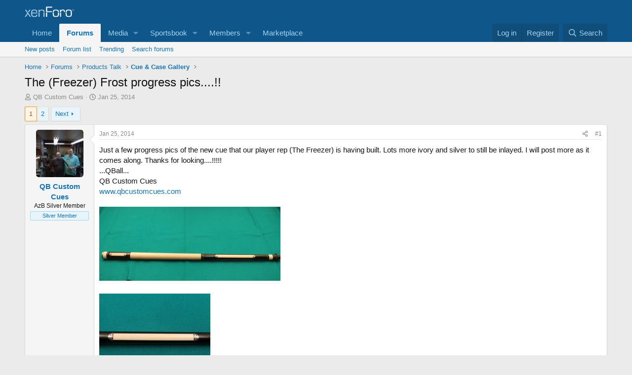

--- FILE ---
content_type: text/html; charset=utf-8
request_url: https://www.google.com/recaptcha/api2/aframe
body_size: 259
content:
<!DOCTYPE HTML><html><head><meta http-equiv="content-type" content="text/html; charset=UTF-8"></head><body><script nonce="fjpZFWOYTsla7SpFBE4vjA">/** Anti-fraud and anti-abuse applications only. See google.com/recaptcha */ try{var clients={'sodar':'https://pagead2.googlesyndication.com/pagead/sodar?'};window.addEventListener("message",function(a){try{if(a.source===window.parent){var b=JSON.parse(a.data);var c=clients[b['id']];if(c){var d=document.createElement('img');d.src=c+b['params']+'&rc='+(localStorage.getItem("rc::a")?sessionStorage.getItem("rc::b"):"");window.document.body.appendChild(d);sessionStorage.setItem("rc::e",parseInt(sessionStorage.getItem("rc::e")||0)+1);localStorage.setItem("rc::h",'1769093271937');}}}catch(b){}});window.parent.postMessage("_grecaptcha_ready", "*");}catch(b){}</script></body></html>